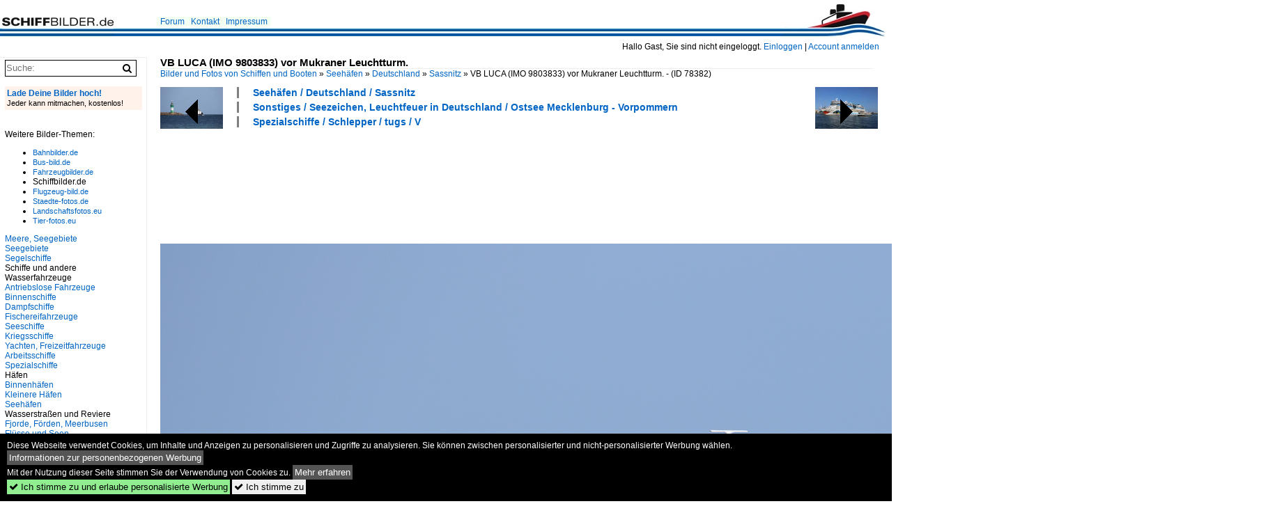

--- FILE ---
content_type: text/html; charset=iso-8859-15
request_url: https://www.schiffbilder.de/bild/seehaefen~deutschland~sassnitz/78382/vb-luca-imo-9803833-vor-mukraner.html
body_size: 9051
content:
<!DOCTYPE html>
<html>
<head>
<link rel="stylesheet" href="//www.bahnbilder.de/css/temp/9129a76cf485747081ab759381a3f5f7.css" />
<link rel="stylesheet" href="/css/bahnbilder.css" />
<title>VB LUCA (IMO 9803833) vor Mukraner Leuchtturm. - 26.05.2023 - Schiffbilder.de</title>
<meta http-equiv="Content-Type" content="text/html;charset=ISO-8859-15" />

<style type="text/css">
			a {color:#0065C4;}
body, #weiterebilderaccordion h3 {background-color:#FFFFFF;}
.custombackground {background-color:rgba(255,255,255,0.89) !important;}
</style><link rel="canonical" href="/bild/seehaefen~deutschland~sassnitz/78382/vb-luca-imo-9803833-vor-mukraner.html" /><meta property="og:image" content="https://www.schiffbilder.de//1600/vb-luca-imo-9803833-vor-78382.jpg" /><meta name="description" content="VB LUCA (IMO 9803833) vor Mukraner Leuchtturm. - 26.05.2023. Foto, 26.05.2023 1600x1067 Pixel, Gerd Wiese" />


<script async src="//pagead2.googlesyndication.com/pagead/js/adsbygoogle.js"></script>
<script>(adsbygoogle=window.adsbygoogle||[]).requestNonPersonalizedAds=1;</script>

</head>
<body>
	<div class="top_div"></div>
            <img src="/img/schiffbilder.de.line.jpg" class="top_image_line" style="" alt="" title="" />
                <img class="top_image_logo" src="/img/schiffbilder.de.jpg" alt="schiffbilder.de" title="schiffbilder.de" />
    	<a href="/" class="top_image_schrift"><img src="/img/schiffbilder.de.schrift.jpg" style="border:0;" alt="schiffbilder.de" title="schiffbilder.de" /></a>
    
    <div class="topmenu_right" style="top:60px;">
        Hallo Gast, Sie sind nicht eingeloggt.  <a href="/?name=Einloggen" style="font-size: 11 px;">Einloggen</a> | <a href="/?name=Name_registrieren" style="font-size: 11 px;">Account anmelden</a>&nbsp;	</div>

    	<div class="topmenu" style="left:225px;">
        <a href="/name/forum.html">Forum</a>&nbsp;&nbsp;
    <a href="/?name=e-mail" rel="nofollow">Kontakt</a>&nbsp;&nbsp;                	<a href="/name/Impressum.html" rel="nofollow">Impressum</a>

	</div>
    

<div style="" id="inhalt" >

<!--hauptinhalt_start-->
<script async src="//www.bahnbilder.de/js/jquery-1.12.4.min.js"></script><script async src="//www.bahnbilder.de/js/jquery-ui-1.12.1.custom.min.js"></script><script type="text/javascript">function codewendt_load_async390242015() {        var a = document.createElement('link');a.rel = 'stylesheet';a.href = '//www.bahnbilder.de/js/jquery-ui-1.12.1.custom/jquery-ui.min.css';a.type = 'text/css';        var b = document.getElementsByTagName('link')[0];        b.parentNode.insertBefore(a, b);    }window.addEventListener('load', codewendt_load_async390242015, false);</script><script type="text/javascript">if(typeof bahnbilder_has_jquery != "function") { function bahnbilder_has_jquery() {try{ var test=$("body");return true } catch(e) {return false;}}}</script><h3 class="atitle">VB LUCA (IMO 9803833) vor Mukraner Leuchtturm.</h3>
<div class="breadcrumb"><a href="/" itemprop="url"><span itemprop="title">Bilder und Fotos von Schiffen und Booten</span></a> &raquo; <div itemscope itemtype="http://data-vocabulary.org/Breadcrumb" class="crumb w3-show-inline-block"><a href="/name/bilder/hierarchie1/Seehaefen.html" itemprop="url"><span itemprop="title">Seehäfen</span></a></div> &raquo; <div itemscope itemtype="http://data-vocabulary.org/Breadcrumb" class="crumb w3-show-inline-block"><a href="/name/bilder/hierarchie1/Seehaefen/hierarchie2/Deutschland.html" itemprop="url"><span itemprop="title">Deutschland</span></a></div> &raquo; <div itemscope itemtype="http://data-vocabulary.org/Breadcrumb" class="crumb w3-show-inline-block"><a href="/name/galerie/kategorie/seehaefen~deutschland~sassnitz.html" itemprop="url"><span itemprop="title">Sassnitz</span></a></div> &raquo; <div itemscope itemtype="http://data-vocabulary.org/Breadcrumb" class="crumb w3-show-inline-block"><span itemprop="title">VB LUCA (IMO 9803833) vor Mukraner Leuchtturm. - </span></div></div> (ID 78382)

<div class="a1024 a1200">
	<div class="einzelbildookategoriendiv">
		<div class="einzelbildoonext"><a href="/bild/unternehmen~deutschland~aida-cruises-rostock/78388/die-aidadiva-auf-ihrer-4-taegigen.html"><div class="thumb thumb_with_text"><div id="einzelbildoonextarrow"></div><img src="/bilder/thumbs/unternehmen--deutschland--aida-cruises-rostock-78388.jpg" alt="Die Aidadiva auf ihrer 4 t&#228;gigen Kurzreise nach D&#228;nemark mit G&#246;teborg beim Auslaufen am Abend des 26.05.2023 in Warnem&#252;nde." title="Die Aidadiva auf ihrer 4 t&#228;gigen Kurzreise nach D&#228;nemark mit G&#246;teborg beim Auslaufen am Abend des 26.05.2023 in Warnem&#252;nde."  /></div></a></div>
		<div class="einzelbildooprevious"><a href="/bild/Meere~Deutschland~Ostsee/78381/vb-roennebeck-imo-7612620-vor-mukraner.html"><div class="thumb thumb_with_text"><div id="einzelbildoopreviousarrow"></div><img src="/bilder/thumbs/meere-seegebiete--deutschland--ostsee-78381.jpg" alt="VB ROENNEBECK (IMO 7612620) vor Mukraner Leuchtturm." title="VB ROENNEBECK (IMO 7612620) vor Mukraner Leuchtturm."  /></div></a></div>
		<div class="einzelbildootextkat">
			<ul class="additionallinks"><li><a href="/name/galerie/kategorie/seehaefen~deutschland~sassnitz.html" title="Seehäfen / Deutschland / Sassnitz">Seehäfen / Deutschland / Sassnitz</a></li><li><a href="/name/galerie/kategorie/sonstiges~seezeichen-leuchtfeuer-in-deutschland~ostsee-mecklenburg---vorpommern.html" title="Sonstiges / Seezeichen, Leuchtfeuer in Deutschland / Ostsee Mecklenburg - Vorpommern">Sonstiges / Seezeichen, Leuchtfeuer in Deutschland / Ostsee Mecklenburg - Vorpommern</a></li><li><a href="/name/galerie/kategorie/spezialschiffe~schlepper~v.html" title="Spezialschiffe / Schlepper / tugs / V">Spezialschiffe / Schlepper / tugs / V</a></li></ul><ul class="additionallinks"><li></li></ul>			<ul class="additionallinks"><li></li></ul>
		</div>
	</div>
	<br />
</div>

<div class="clearboth werbekasten">
	
<!-- SB.de Einzelbild oben (Nr. 1) -->
<ins class="adsbygoogle"
     style="display:inline-block;width:728px;height:90px"
     data-ad-client="ca-pub-0849868549783210"
     data-ad-slot="9604375762"></ins>
<script>
(adsbygoogle = window.adsbygoogle || []).push({});
</script></div><br /><br />

<div class="bildcontainer">
				
	<img src="/1600/vb-luca-imo-9803833-vor-78382.jpg" width="1600" height="1067" alt="VB LUCA (IMO 9803833) vor Mukraner Leuchtturm. - 26.05.2023" title="VB LUCA (IMO 9803833) vor Mukraner Leuchtturm. - 26.05.2023" id="hauptbild" />
        	
	<p class="beschreibung">VB LUCA (IMO 9803833) vor Mukraner Leuchtturm. - 26.05.2023</p>
	<p><strong><a href="/name/profil/fotograf_id/21097.html">Gerd Wiese</a></strong> <a href="//"></a> <span class="grau">26.05.2023, 533 Aufrufe,  0 Kommentare</span></p>
	<p class="grau"></p>
	<p>
<!-- Einzelbild LB unten responsive -->
<ins class="adsbygoogle"
     style="display:block"
     data-ad-client="ca-pub-0849868549783210"
     data-ad-slot="4546013098"
     data-ad-format="link"></ins>
<script>
(adsbygoogle = window.adsbygoogle || []).push({});
</script></p>
</div>


<div class="a1024 thumblinkarray a1200">
	<div class="thumblinkarray w3-padding a728"><div id="schiffbilder-78380" class="thumblink" style="margin-right:49px;"><a href="/bild/kanaele~deutschland~wesel-datteln-kanal/78380/tms-prinsenland-eni02318320-l70-m-b720.html"><img src="/bilder/thumbs/kanaele--deutschland--wesel-datteln-kanal-78380.jpg" alt="TMS PRINSENLAND ENI:02318320 L.70 m B.7,20 m T 941 Flagge Niederlande auf dem WDK zu Berg am 25.05.2023 bei Datteln." title="TMS PRINSENLAND ENI:02318320 L.70 m B.7,20 m T 941 Flagge Niederlande auf dem WDK zu Berg am 25.05.2023 bei Datteln." width="105" height="70" /></a></div><div id="schiffbilder-78381" class="thumblink" style="margin-right:49px;"><a href="/bild/Meere~Deutschland~Ostsee/78381/vb-roennebeck-imo-7612620-vor-mukraner.html"><img src="/bilder/thumbs/meere-seegebiete--deutschland--ostsee-78381.jpg" alt="VB ROENNEBECK (IMO 7612620) vor Mukraner Leuchtturm." title="VB ROENNEBECK (IMO 7612620) vor Mukraner Leuchtturm." width="105" height="70" /></a></div><div id="schiffbilder-78382" class="thumblink thumblink_active" style="margin-right:49px;"><a href="/bild/seehaefen~deutschland~sassnitz/78382/vb-luca-imo-9803833-vor-mukraner.html"><img src="/bilder/thumbs/seehaefen--deutschland--sassnitz-78382.jpg" alt="VB LUCA (IMO 9803833) vor Mukraner Leuchtturm." title="VB LUCA (IMO 9803833) vor Mukraner Leuchtturm." width="105" height="70" /></a></div><div id="schiffbilder-78388" class="thumblink" style="margin-right:49px;"><a href="/bild/unternehmen~deutschland~aida-cruises-rostock/78388/die-aidadiva-auf-ihrer-4-taegigen.html"><img src="/bilder/thumbs/unternehmen--deutschland--aida-cruises-rostock-78388.jpg" alt="Die Aidadiva auf ihrer 4 t&#228;gigen Kurzreise nach D&#228;nemark mit G&#246;teborg beim Auslaufen am Abend des 26.05.2023 in Warnem&#252;nde." title="Die Aidadiva auf ihrer 4 t&#228;gigen Kurzreise nach D&#228;nemark mit G&#246;teborg beim Auslaufen am Abend des 26.05.2023 in Warnem&#252;nde." width="105" height="70" /></a></div><div id="schiffbilder-78389" class="thumblink" style="margin-left:2px;"><a href="/bild/seeschiffe~stueckgut-und-mehrzweckfrachter-general-cargo~d/78389/die-dongbang-gigant-no6-auf-dem.html"><img src="/bilder/thumbs/seeschiffe--stueckgut--und-mehrzweckfrachter--general-cargo--d-78389.jpg" alt="Die Dongbang Gigant No.6 auf dem Seeweg  von Rostock nach Vlissingen beim Auslaufen am Abend des 26.05.2023 in Warnem&#252;nde." title="Die Dongbang Gigant No.6 auf dem Seeweg  von Rostock nach Vlissingen beim Auslaufen am Abend des 26.05.2023 in Warnem&#252;nde." width="105" height="70" /></a></div></div>    	<div class="clearboth werbekasten">
<!-- SB.de Einzelbild Mitte (Nr. 2) -->
<ins class="adsbygoogle"
     style="display:inline-block;width:728px;height:90px"
     data-ad-client="ca-pub-0849868549783210"
     data-ad-slot="4415901398"></ins>
<script>
(adsbygoogle = window.adsbygoogle || []).push({});
</script></div>
</div>

<div class="a1024 a1200 clearboth einzelbild_aktionen">
	<div id="einzelbild_likes"><div id="likeliste78382"></div></div>
	<div id="einzelbild_kommentaranzahl_neu"><span class="einzelbild_kommentarzahl">0</span> Kommentare, <a href="/name/kommentare.html">Alle Kommentare</a></div>
	<a class="w3-button w3-khaki" rel="nofollow" onclick="try{$.ajax({url:'/?name=einloggen&template_file=index_leer.html&comment_id=78382&backto=%2Fbild%2Fseehaefen%7Edeutschland%7Esassnitz%2F78382%2Fvb-luca-imo-9803833-vor-mukraner.html%23tocomment78382',success: function(data) {$('#commentlogin53054').html(data);}});}catch(e){kklicked=this;if(typeof bahnbilder_load_jquery == 'function') bahnbilder_load_jquery();window.setTimeout('kklicked.click();',300);}return false;" href="/?name=einloggen&comment_id=78382&backto=%2Fbild%2Fseehaefen%7Edeutschland%7Esassnitz%2F78382%2Fvb-luca-imo-9803833-vor-mukraner.html%23tocomment78382"><strong>Kommentar verfassen</strong></a><div id="commentlogin53054" style="margin:20px;"></div>	
	<div id="einzelbildkommentare"><!--einzelbildkommentare_anfang--><!--einzelbildkommentare_ende--></div>
	<div class="bildvorschau" id="bild86425">
	<a href="/bild/seeschiffe~offshore-versorgungs-und-hilfsschiffe~m/86425/mo6-imo-9924041-im-sassnitzer-hafen.html" ><img src="/bilder/thumbs/seeschiffe--offshore-versorgungs--und-hilfsschiffe--m-86425.jpg" width="150" alt="MO6 (IMO 9924041) im Sassnitzer Hafen. - 08.01.2026" title="MO6 (IMO 9924041) im Sassnitzer Hafen. - 08.01.2026" /></a>
	<div class="bildinfo" style="min-height:100px;">
		<div style="min-height:60px;">
			<strong>MO6 (IMO 9924041) im Sassnitzer Hafen. - 08.01.2026</strong> <a class="klein awesome grau" href="/1600/mo6-imo-9924041-sassnitzer-hafen-86425.jpg" target="_blank" title="MO6 (IMO 9924041) im Sassnitzer Hafen.">&#xf08e;</a>			<br />
			<a href="/name/profil/fotograf_id/21097.html">Gerd Wiese</a>		</div>
		<br />
		<div class="bildzusatzinfo">
			<span class="klein"><a href="/name/galerie/kategorie/seeschiffe~offshore-versorgungs-und-hilfsschiffe~m.html" title="Offshore-Versorgungs- und Hilfsschiffe (M)">Seeschiffe / Offshore-Versorgungs- und Hilfsschiffe / M</a>, <a href="/name/galerie/kategorie/seehaefen~deutschland~sassnitz.html" title="Sassnitz">Seeh&#228;fen / Deutschland / Sassnitz</a></span>
			<p class="klein">
			<span class="awesome" title="24 Aufrufe">&#xf06e;</span> 24 
			 			<span class="grau">
				1600x1067 Px, 08.01.2026							</span>
						</p>
		</div>
	</div>
</div>
<div class="bildvorschau" id="bild86424">
	<a href="/bild/seehaefen~deutschland~sassnitz/86424/transporter-imo-9663075-im-hafen-sassnitz.html" ><img src="/bilder/thumbs/seehaefen--deutschland--sassnitz-86424.jpg" width="150" alt="TRANSPORTER (IMO 9663075) im Hafen Sassnitz Mukran. - 07.01.2026" title="TRANSPORTER (IMO 9663075) im Hafen Sassnitz Mukran. - 07.01.2026" /></a>
	<div class="bildinfo" style="min-height:100px;">
		<div style="min-height:60px;">
			<strong>TRANSPORTER (IMO 9663075) im Hafen Sassnitz Mukran. - 07.01.2026</strong> <a class="klein awesome grau" href="/1600/transporter-imo-9663075-hafen-sassnitz-86424.jpg" target="_blank" title="TRANSPORTER (IMO 9663075) im Hafen Sassnitz Mukran.">&#xf08e;</a>			<br />
			<a href="/name/profil/fotograf_id/21097.html">Gerd Wiese</a>		</div>
		<br />
		<div class="bildzusatzinfo">
			<span class="klein"><a href="/name/galerie/kategorie/seehaefen~deutschland~sassnitz.html" title="Sassnitz">Seeh&#228;fen / Deutschland / Sassnitz</a>, <a href="/name/galerie/kategorie/seeschiffe~offshore-versorgungs-und-hilfsschiffe~t-u-2.html" title="Offshore-Versorgungs- und Hilfsschiffe T - U">Seeschiffe / Offshore-Versorgungs- und Hilfsschiffe / T - U</a></span>
			<p class="klein">
			<span class="awesome" title="21 Aufrufe">&#xf06e;</span> 21 
			 			<span class="grau">
				1600x1067 Px, 08.01.2026							</span>
						</p>
		</div>
	</div>
</div>
<div class="bildvorschau" id="bild86345">
	<a href="/bild/seeschiffe~offshore-versorgungs-und-hilfsschiffe~m/86345/sassnitz-westmolenfeuer-mit-oberfeuer-und-manor.html" ><img src="/bilder/thumbs/seeschiffe--offshore-versorgungs--und-hilfsschiffe--m-86345.jpg" width="150" alt="Sassnitz Westmolenfeuer mit Oberfeuer und MANOR VULCAN (IMO 9958925) liegt dazwischen. - 30.12.2025 - Aufnahme bei tiefstehender Sonne. 


" title="Sassnitz Westmolenfeuer mit Oberfeuer und MANOR VULCAN (IMO 9958925) liegt dazwischen. - 30.12.2025 - Aufnahme bei tiefstehender Sonne. 


" /></a>
	<div class="bildinfo" style="min-height:100px;">
		<div style="min-height:60px;">
			<strong>Sassnitz Westmolenfeuer mit Oberfeuer und MANOR VULCAN (IMO 9958925) liegt dazwischen. - 30.12.2025 - Aufnahme bei tiefstehender Sonne. 


</strong> <a class="klein awesome grau" href="/1600/sassnitz-westmolenfeuer-mit-oberfeuer-manor-86345.jpg" target="_blank" title="Sassnitz Westmolenfeuer mit Oberfeuer und MANOR VULCAN (IMO 9958925) liegt dazwischen.">&#xf08e;</a>			<br />
			<a href="/name/profil/fotograf_id/21097.html">Gerd Wiese</a>		</div>
		<br />
		<div class="bildzusatzinfo">
			<span class="klein"><a href="/name/galerie/kategorie/seeschiffe~offshore-versorgungs-und-hilfsschiffe~m.html" title="Offshore-Versorgungs- und Hilfsschiffe (M)">Seeschiffe / Offshore-Versorgungs- und Hilfsschiffe / M</a>, <a href="/name/galerie/kategorie/seehaefen~deutschland~sassnitz.html" title="Sassnitz">Seeh&#228;fen / Deutschland / Sassnitz</a>, <a href="/name/galerie/kategorie/sonstiges~seezeichen-leuchtfeuer-in-deutschland~ostsee-mecklenburg---vorpommern.html" title="Ostsee Mecklenburg - Vorpommern">Sonstiges / Seezeichen, Leuchtfeuer in Deutschland / Ostsee Mecklenburg - Vorpommern</a></span>
			<p class="klein">
			<span class="awesome" title="29 Aufrufe">&#xf06e;</span> 29 
			 			<span class="grau">
				1600x1067 Px, 31.12.2025							</span>
						</p>
		</div>
	</div>
</div>
<div class="bildvorschau" id="bild86165">
	<a href="/bild/sonstiges~galerien~stimmungsbilder/86165/sea-hunter-1-imo-9059078-verlaesst.html" ><img src="/bilder/thumbs/sonstiges--galerien--stimmungsbilder-86165.jpg" width="150" alt="SEA HUNTER 1 (IMO 9059078) verl&#228;sst den Sassnitzer Hafen bei Sonnenuntergang mit Blick auf den Hafen von Sassnitz Mukran. - 16.12.2025


" title="SEA HUNTER 1 (IMO 9059078) verl&#228;sst den Sassnitzer Hafen bei Sonnenuntergang mit Blick auf den Hafen von Sassnitz Mukran. - 16.12.2025


" /></a>
	<div class="bildinfo" style="min-height:100px;">
		<div style="min-height:60px;">
			<strong>SEA HUNTER 1 (IMO 9059078) verl&#228;sst den Sassnitzer Hafen bei Sonnenuntergang mit Blick auf den Hafen von Sassnitz Mukran. - 16.12.2025


</strong> <a class="klein awesome grau" href="/1600/sea-hunter-1-imo-9059078-86165.jpg" target="_blank" title="SEA HUNTER 1 (IMO 9059078) verl&#228;sst den Sassnitzer Hafen bei Sonnenuntergang mit Blick auf den Hafen von Sassnitz Mukran.">&#xf08e;</a>			<br />
			<a href="/name/profil/fotograf_id/21097.html">Gerd Wiese</a>		</div>
		<br />
		<div class="bildzusatzinfo">
			<span class="klein"><a href="/name/galerie/kategorie/sonstiges~galerien~stimmungsbilder.html" title="Stimmungsbilder">Sonstiges / Galerien / Stimmungsbilder</a>, <a href="/name/galerie/kategorie/seehaefen~deutschland~sassnitz.html" title="Sassnitz">Seeh&#228;fen / Deutschland / Sassnitz</a>, <a href="/name/galerie/kategorie/seeschiffe~offshore-versorgungs-und-hilfsschiffe~s.html" title="Offshore-Versorgungs- und Hilfsschiffe (S)">Seeschiffe / Offshore-Versorgungs- und Hilfsschiffe / S</a></span>
			<p class="klein">
			<span class="awesome" title="46 Aufrufe">&#xf06e;</span> 46 
			 			<span class="grau">
				1600x1067 Px, 16.12.2025							</span>
						</p>
		</div>
	</div>
</div>

	<div id="weiterebilderaccordion">
		<h3><a href="/name/galerie/kategorie/seehaefen~deutschland~sassnitz.html">Weitere Bilder aus "Seehäfen / Deutschland / Sassnitz"</a></h3><div class="thumblinkarray w3-padding a1600"><div id="schiffbilder-78209" class="thumblink" style="margin-right:10px;"><a href="/bild/seehaefen~deutschland~sassnitz/78209/schlepper-vb-roennebeck-imo-7612620-verlaesst.html"><img src="/bilder/thumbs/seehaefen--deutschland--sassnitz-78209.jpg" alt="Schlepper VB ROENNEBECK (IMO 7612620) verl&#228;sst den Mukraner Hafen, Ziel ist der LNG Tanker SEAPEAK BAHRAIN auf der Prorer Wiek." title="Schlepper VB ROENNEBECK (IMO 7612620) verl&#228;sst den Mukraner Hafen, Ziel ist der LNG Tanker SEAPEAK BAHRAIN auf der Prorer Wiek." width="135" height="90" /></a></div><div id="schiffbilder-78207" class="thumblink" style="margin-right:10px;"><a href="/bild/seehaefen~deutschland~sassnitz/78207/horizon-enabler-im-hafen-von-sassnitz.html"><img src="/bilder/thumbs/seehaefen--deutschland--sassnitz-78207.jpg" alt="HORIZON ENABLER im Hafen von Sassnitz Mukran." title="HORIZON ENABLER im Hafen von Sassnitz Mukran." width="135" height="90" /></a></div><div id="schiffbilder-78206" class="thumblink" style="margin-right:10px;"><a href="/bild/seehaefen~deutschland~sassnitz/78206/horizon-enabler-imo-9440203-beim-anlegen.html"><img src="/bilder/thumbs/seehaefen--deutschland--sassnitz-78206.jpg" alt="HORIZON ENABLER (IMO 9440203) beim Anlegen im Mukraner Hafen vor VOS PACE (IMO 9685750)." title="HORIZON ENABLER (IMO 9440203) beim Anlegen im Mukraner Hafen vor VOS PACE (IMO 9685750)." width="135" height="90" /></a></div><div id="schiffbilder-78183" class="thumblink" style="margin-right:10px;"><a href="/bild/seehaefen~deutschland~sassnitz/78183/festrumpfschlauchboot-des-mehrzweckschiffs-arkona-im-sassnitzer.html"><img src="/bilder/thumbs/seehaefen--deutschland--sassnitz-78183.jpg" alt="Festrumpfschlauchboot des Mehrzweckschiffs  ARKONA im Sassnitzer Hafen." title="Festrumpfschlauchboot des Mehrzweckschiffs  ARKONA im Sassnitzer Hafen." width="150" height="90" /></a></div><div id="schiffbilder-78154" class="thumblink" style="margin-right:10px;"><a href="/bild/seehaefen~deutschland~sassnitz/78154/fgs-lady-von-buesum-am-sassnitzer.html"><img src="/bilder/thumbs/seehaefen--deutschland--sassnitz-78154.jpg" alt="FGS LADY von B&#220;SUM am Sassnitzer Leuchtturm." title="FGS LADY von B&#220;SUM am Sassnitzer Leuchtturm." width="134" height="90" /></a></div><div id="schiffbilder-78152" class="thumblink" style="margin-right:10px;"><a href="/bild/seehaefen~deutschland~sassnitz/78152/polizeiboot-stoltera-der-wsp-im-sassnitzer.html"><img src="/bilder/thumbs/seehaefen--deutschland--sassnitz-78152.jpg" alt=" Polizeiboot STOLTERA der WSP im Sassnitzer Hafen." title=" Polizeiboot STOLTERA der WSP im Sassnitzer Hafen." width="132" height="90" /></a></div><div id="schiffbilder-78097" class="thumblink" style="margin-right:10px;"><a href="/bild/seehaefen~deutschland~sassnitz/78097/cos-mate-im-hafen-von-sassnitz.html"><img src="/bilder/thumbs/seehaefen--deutschland--sassnitz-78097.jpg" alt="COS MATE im Hafen von Sassnitz Mukran." title="COS MATE im Hafen von Sassnitz Mukran." width="130" height="90" /></a></div><div id="schiffbilder-78096" class="thumblink" style="margin-right:10px;"><a href="/bild/spezialschiffe~zollboote-und-schiffe~deutschland/78096/die-kniepsand-des-zoll8217s-und-offshore.html"><img src="/bilder/thumbs/spezialschiffe--zollboote-und--schiffe--deutschland-78096.jpg" alt="Die Kniepsand des Zoll&#8217;s und Offshore Zubringer ENERGIZER (IMO: 9916563) am Mukraner Leuchtturm beim Verlassen des dortigen Hafen&#8217;s." title="Die Kniepsand des Zoll&#8217;s und Offshore Zubringer ENERGIZER (IMO: 9916563) am Mukraner Leuchtturm beim Verlassen des dortigen Hafen&#8217;s." width="135" height="90" /></a></div><div id="schiffbilder-78027" class="thumblink" style="margin-right:10px;"><a href="/bild/seehaefen~deutschland~sassnitz/78027/njord-balder-imo-9768629-vor-mukraner.html"><img src="/bilder/thumbs/seehaefen--deutschland--sassnitz-78027.jpg" alt="NJORD BALDER (IMO 9768629) vor Mukraner Hafenkulisse." title="NJORD BALDER (IMO 9768629) vor Mukraner Hafenkulisse." width="135" height="90" /></a></div><div id="schiffbilder-77998" class="thumblink" style="margin-right:10px;"><a href="/bild/seehaefen~deutschland~sassnitz/77998/die-stubnitz-der-wsp-im-fischereihafen.html"><img src="/bilder/thumbs/seehaefen--deutschland--sassnitz-77998.jpg" alt="Die STUBNITZ der WSP im Fischereihafen von Sassnitz." title="Die STUBNITZ der WSP im Fischereihafen von Sassnitz." width="135" height="90" /></a></div><div id="schiffbilder-77996" class="thumblink" style="margin-left:4px;"><a href="/bild/seehaefen~deutschland~sassnitz/77996/fortuna-kingfisher-imo-4549133-auslaufend-in.html"><img src="/bilder/thumbs/seehaefen--deutschland--sassnitz-77996.jpg" alt="FORTUNA KINGFISHER (IMO 4549133) auslaufend in Sassnitz zum Auslegen einer neuen Datentonne auf der Ostsee." title="FORTUNA KINGFISHER (IMO 4549133) auslaufend in Sassnitz zum Auslegen einer neuen Datentonne auf der Ostsee." width="135" height="90" /></a></div><div id="schiffbilder-77929" class="thumblink" style="margin-right:12px;"><a href="/bild/seehaefen~deutschland~sassnitz/77929/die-stubnitz-der-wsp-bei-gegenlicht.html"><img src="/bilder/thumbs/seehaefen--deutschland--sassnitz-77929.jpg" alt="Die STUBNITZ der WSP bei Gegenlicht an der Sassnitzer Hafeneinfahrt." title="Die STUBNITZ der WSP bei Gegenlicht an der Sassnitzer Hafeneinfahrt." width="135" height="90" /></a></div><div id="schiffbilder-77904" class="thumblink" style="margin-right:12px;"><a href="/bild/seehaefen~deutschland~sassnitz/77904/notarius-hoehe-sassnitzer-ostmole-mit-seinem.html"><img src="/bilder/thumbs/seehaefen--deutschland--sassnitz-77904.jpg" alt="NOTARIUS h&#246;he Sassnitzer Ostmole mit seinem Leuchtfeuer und dem Hotelschiff DP GEZINA (IMO 9295103) im Hintergrund." title="NOTARIUS h&#246;he Sassnitzer Ostmole mit seinem Leuchtfeuer und dem Hotelschiff DP GEZINA (IMO 9295103) im Hintergrund." width="134" height="90" /></a></div><div id="schiffbilder-77900" class="thumblink" style="margin-right:12px;"><a href="/bild/seehaefen~deutschland~sassnitz/77900/sc-jade-im-sassnitzer-hafen--.html"><img src="/bilder/thumbs/seehaefen--deutschland--sassnitz-77900.jpg" alt="SC JADE im Sassnitzer Hafen." title="SC JADE im Sassnitzer Hafen." width="135" height="90" /></a></div><div id="schiffbilder-77893" class="thumblink" style="margin-right:12px;"><a href="/bild/seehaefen~deutschland~sassnitz/77893/notarius-auf-uebungsfahrt-8222quer-durch-den.html"><img src="/bilder/thumbs/seehaefen--deutschland--sassnitz-77893.jpg" alt="NOTARIUS auf &#220;bungsfahrt &#8222;quer durch den Kanal&#8220; im Sassnitzer Hafen." title="NOTARIUS auf &#220;bungsfahrt &#8222;quer durch den Kanal&#8220; im Sassnitzer Hafen." width="135" height="90" /></a></div><div id="schiffbilder-77890" class="thumblink" style="margin-right:12px;"><a href="/bild/seehaefen~deutschland~sassnitz/77890/lady-von-buesum-zz-im-einsatz.html"><img src="/bilder/thumbs/seehaefen--deutschland--sassnitz-77890.jpg" alt="LADY von B&#220;SUM z.Z." title="LADY von B&#220;SUM z.Z." width="135" height="90" /></a></div><div id="schiffbilder-77888" class="thumblink" style="margin-right:12px;"><a href="/bild/seehaefen~deutschland~sassnitz/77888/vos-partner-imo-9709128-auslaufend-in.html"><img src="/bilder/thumbs/seehaefen--deutschland--sassnitz-77888.jpg" alt="VOS PARTNER (IMO 9709128) auslaufend in Sassnitz Mukran." title="VOS PARTNER (IMO 9709128) auslaufend in Sassnitz Mukran." width="135" height="90" /></a></div><div id="schiffbilder-77872" class="thumblink" style="margin-right:12px;"><a href="/bild/seehaefen~deutschland~sassnitz/77872/hotelschiff-dp-gezina-imo-9295103-im.html"><img src="/bilder/thumbs/seehaefen--deutschland--sassnitz-77872.jpg" alt="Hotelschiff DP GEZINA (IMO 9295103) im Sassnitzer Hafen." title="Hotelschiff DP GEZINA (IMO 9295103) im Sassnitzer Hafen." width="135" height="90" /></a></div><div id="schiffbilder-77871" class="thumblink" style="margin-right:12px;"><a href="/bild/seehaefen~deutschland~sassnitz/77871/baltic-explorer-imo-8917663-am-sassnitzer.html"><img src="/bilder/thumbs/seehaefen--deutschland--sassnitz-77871.jpg" alt="BALTIC EXPLORER (IMO 8917663) am Sassnitzer Westmolenfeuer." title="BALTIC EXPLORER (IMO 8917663) am Sassnitzer Westmolenfeuer." width="135" height="90" /></a></div><div id="schiffbilder-77859" class="thumblink" style="margin-right:12px;"><a href="/bild/seehaefen~deutschland~sassnitz/77859/tb-29-stroeper-des-sar-seenotrettungskreuzer8217s.html"><img src="/bilder/thumbs/seehaefen--deutschland--sassnitz-77859.jpg" alt="TB 29 STR&#214;PER des SAR Seenotrettungskreuzer&#8217;s THEO FISCHER im Sassnitzer Hafen." title="TB 29 STR&#214;PER des SAR Seenotrettungskreuzer&#8217;s THEO FISCHER im Sassnitzer Hafen." width="126" height="90" /></a></div><div id="schiffbilder-77858" class="thumblink" style="margin-right:12px;"><a href="/bild/seehaefen~deutschland~sassnitz/77858/das-polnische-segelschulschiff-der-gaffelschoner-kapitan.html"><img src="/bilder/thumbs/seehaefen--deutschland--sassnitz-77858.jpg" alt="Das polnische Segelschulschiff, der Gaffelschoner KAPITAN BORCHARDT im Sassnitzer Hafen." title="Das polnische Segelschulschiff, der Gaffelschoner KAPITAN BORCHARDT im Sassnitzer Hafen." width="135" height="90" /></a></div><div id="schiffbilder-77829" class="thumblink"><a href="/bild/seehaefen~deutschland~sassnitz/77829/insel-ruegen-kehrt-von-wolgast-nach.html"><img src="/bilder/thumbs/seehaefen--deutschland--sassnitz-77829.jpg" alt="INSEL R&#220;GEN kehrt von Wolgast nach Sassnitz zur&#252;ck." title="INSEL R&#220;GEN kehrt von Wolgast nach Sassnitz zur&#252;ck." width="135" height="90" /></a></div></div><h3><a href="/name/galerie/kategorie/sonstiges~seezeichen-leuchtfeuer-in-deutschland~ostsee-mecklenburg---vorpommern.html">Weitere Bilder aus "Sonstiges / Seezeichen, Leuchtfeuer in Deutschland / Ostsee Mecklenburg - Vorpommern"</a></h3><div class="thumblinkarray w3-padding a1600"><div id="schiffbilder-78381" class="thumblink" style="margin-right:10px;"><a href="/bild/Meere~Deutschland~Ostsee/78381/vb-roennebeck-imo-7612620-vor-mukraner.html"><img src="/bilder/thumbs/meere-seegebiete--deutschland--ostsee-78381.jpg" alt="VB ROENNEBECK (IMO 7612620) vor Mukraner Leuchtturm." title="VB ROENNEBECK (IMO 7612620) vor Mukraner Leuchtturm." width="135" height="90" /></a></div><div id="schiffbilder-78209" class="thumblink" style="margin-right:10px;"><a href="/bild/seehaefen~deutschland~sassnitz/78209/schlepper-vb-roennebeck-imo-7612620-verlaesst.html"><img src="/bilder/thumbs/seehaefen--deutschland--sassnitz-78209.jpg" alt="Schlepper VB ROENNEBECK (IMO 7612620) verl&#228;sst den Mukraner Hafen, Ziel ist der LNG Tanker SEAPEAK BAHRAIN auf der Prorer Wiek." title="Schlepper VB ROENNEBECK (IMO 7612620) verl&#228;sst den Mukraner Hafen, Ziel ist der LNG Tanker SEAPEAK BAHRAIN auf der Prorer Wiek." width="135" height="90" /></a></div><div id="schiffbilder-78207" class="thumblink" style="margin-right:10px;"><a href="/bild/seehaefen~deutschland~sassnitz/78207/horizon-enabler-im-hafen-von-sassnitz.html"><img src="/bilder/thumbs/seehaefen--deutschland--sassnitz-78207.jpg" alt="HORIZON ENABLER im Hafen von Sassnitz Mukran." title="HORIZON ENABLER im Hafen von Sassnitz Mukran." width="135" height="90" /></a></div><div id="schiffbilder-78206" class="thumblink" style="margin-right:10px;"><a href="/bild/seehaefen~deutschland~sassnitz/78206/horizon-enabler-imo-9440203-beim-anlegen.html"><img src="/bilder/thumbs/seehaefen--deutschland--sassnitz-78206.jpg" alt="HORIZON ENABLER (IMO 9440203) beim Anlegen im Mukraner Hafen vor VOS PACE (IMO 9685750)." title="HORIZON ENABLER (IMO 9440203) beim Anlegen im Mukraner Hafen vor VOS PACE (IMO 9685750)." width="135" height="90" /></a></div><div id="schiffbilder-78183" class="thumblink" style="margin-right:10px;"><a href="/bild/seehaefen~deutschland~sassnitz/78183/festrumpfschlauchboot-des-mehrzweckschiffs-arkona-im-sassnitzer.html"><img src="/bilder/thumbs/seehaefen--deutschland--sassnitz-78183.jpg" alt="Festrumpfschlauchboot des Mehrzweckschiffs  ARKONA im Sassnitzer Hafen." title="Festrumpfschlauchboot des Mehrzweckschiffs  ARKONA im Sassnitzer Hafen." width="150" height="90" /></a></div><div id="schiffbilder-78154" class="thumblink" style="margin-right:10px;"><a href="/bild/seehaefen~deutschland~sassnitz/78154/fgs-lady-von-buesum-am-sassnitzer.html"><img src="/bilder/thumbs/seehaefen--deutschland--sassnitz-78154.jpg" alt="FGS LADY von B&#220;SUM am Sassnitzer Leuchtturm." title="FGS LADY von B&#220;SUM am Sassnitzer Leuchtturm." width="134" height="90" /></a></div><div id="schiffbilder-78152" class="thumblink" style="margin-right:10px;"><a href="/bild/seehaefen~deutschland~sassnitz/78152/polizeiboot-stoltera-der-wsp-im-sassnitzer.html"><img src="/bilder/thumbs/seehaefen--deutschland--sassnitz-78152.jpg" alt=" Polizeiboot STOLTERA der WSP im Sassnitzer Hafen." title=" Polizeiboot STOLTERA der WSP im Sassnitzer Hafen." width="132" height="90" /></a></div><div id="schiffbilder-78097" class="thumblink" style="margin-right:10px;"><a href="/bild/seehaefen~deutschland~sassnitz/78097/cos-mate-im-hafen-von-sassnitz.html"><img src="/bilder/thumbs/seehaefen--deutschland--sassnitz-78097.jpg" alt="COS MATE im Hafen von Sassnitz Mukran." title="COS MATE im Hafen von Sassnitz Mukran." width="130" height="90" /></a></div><div id="schiffbilder-78096" class="thumblink" style="margin-right:10px;"><a href="/bild/spezialschiffe~zollboote-und-schiffe~deutschland/78096/die-kniepsand-des-zoll8217s-und-offshore.html"><img src="/bilder/thumbs/spezialschiffe--zollboote-und--schiffe--deutschland-78096.jpg" alt="Die Kniepsand des Zoll&#8217;s und Offshore Zubringer ENERGIZER (IMO: 9916563) am Mukraner Leuchtturm beim Verlassen des dortigen Hafen&#8217;s." title="Die Kniepsand des Zoll&#8217;s und Offshore Zubringer ENERGIZER (IMO: 9916563) am Mukraner Leuchtturm beim Verlassen des dortigen Hafen&#8217;s." width="135" height="90" /></a></div><div id="schiffbilder-78027" class="thumblink" style="margin-right:10px;"><a href="/bild/seehaefen~deutschland~sassnitz/78027/njord-balder-imo-9768629-vor-mukraner.html"><img src="/bilder/thumbs/seehaefen--deutschland--sassnitz-78027.jpg" alt="NJORD BALDER (IMO 9768629) vor Mukraner Hafenkulisse." title="NJORD BALDER (IMO 9768629) vor Mukraner Hafenkulisse." width="135" height="90" /></a></div><div id="schiffbilder-77998" class="thumblink" style="margin-left:4px;"><a href="/bild/seehaefen~deutschland~sassnitz/77998/die-stubnitz-der-wsp-im-fischereihafen.html"><img src="/bilder/thumbs/seehaefen--deutschland--sassnitz-77998.jpg" alt="Die STUBNITZ der WSP im Fischereihafen von Sassnitz." title="Die STUBNITZ der WSP im Fischereihafen von Sassnitz." width="135" height="90" /></a></div><div id="schiffbilder-77996" class="thumblink" style="margin-right:12px;"><a href="/bild/seehaefen~deutschland~sassnitz/77996/fortuna-kingfisher-imo-4549133-auslaufend-in.html"><img src="/bilder/thumbs/seehaefen--deutschland--sassnitz-77996.jpg" alt="FORTUNA KINGFISHER (IMO 4549133) auslaufend in Sassnitz zum Auslegen einer neuen Datentonne auf der Ostsee." title="FORTUNA KINGFISHER (IMO 4549133) auslaufend in Sassnitz zum Auslegen einer neuen Datentonne auf der Ostsee." width="135" height="90" /></a></div><div id="schiffbilder-77986" class="thumblink" style="margin-right:12px;"><a href="/bild/Meere~Deutschland~Ostsee/77986/lady-von-buesum-vor-der-sassnitzer.html"><img src="/bilder/thumbs/meere-seegebiete--deutschland--ostsee-77986.jpg" alt="LADY von B&#220;SUM vor der Sassnitzer Ostmole." title="LADY von B&#220;SUM vor der Sassnitzer Ostmole." width="135" height="90" /></a></div><div id="schiffbilder-77929" class="thumblink" style="margin-right:12px;"><a href="/bild/seehaefen~deutschland~sassnitz/77929/die-stubnitz-der-wsp-bei-gegenlicht.html"><img src="/bilder/thumbs/seehaefen--deutschland--sassnitz-77929.jpg" alt="Die STUBNITZ der WSP bei Gegenlicht an der Sassnitzer Hafeneinfahrt." title="Die STUBNITZ der WSP bei Gegenlicht an der Sassnitzer Hafeneinfahrt." width="135" height="90" /></a></div><div id="schiffbilder-77904" class="thumblink" style="margin-right:12px;"><a href="/bild/seehaefen~deutschland~sassnitz/77904/notarius-hoehe-sassnitzer-ostmole-mit-seinem.html"><img src="/bilder/thumbs/seehaefen--deutschland--sassnitz-77904.jpg" alt="NOTARIUS h&#246;he Sassnitzer Ostmole mit seinem Leuchtfeuer und dem Hotelschiff DP GEZINA (IMO 9295103) im Hintergrund." title="NOTARIUS h&#246;he Sassnitzer Ostmole mit seinem Leuchtfeuer und dem Hotelschiff DP GEZINA (IMO 9295103) im Hintergrund." width="134" height="90" /></a></div><div id="schiffbilder-77900" class="thumblink" style="margin-right:12px;"><a href="/bild/seehaefen~deutschland~sassnitz/77900/sc-jade-im-sassnitzer-hafen--.html"><img src="/bilder/thumbs/seehaefen--deutschland--sassnitz-77900.jpg" alt="SC JADE im Sassnitzer Hafen." title="SC JADE im Sassnitzer Hafen." width="135" height="90" /></a></div><div id="schiffbilder-77893" class="thumblink" style="margin-right:12px;"><a href="/bild/seehaefen~deutschland~sassnitz/77893/notarius-auf-uebungsfahrt-8222quer-durch-den.html"><img src="/bilder/thumbs/seehaefen--deutschland--sassnitz-77893.jpg" alt="NOTARIUS auf &#220;bungsfahrt &#8222;quer durch den Kanal&#8220; im Sassnitzer Hafen." title="NOTARIUS auf &#220;bungsfahrt &#8222;quer durch den Kanal&#8220; im Sassnitzer Hafen." width="135" height="90" /></a></div><div id="schiffbilder-77890" class="thumblink" style="margin-right:12px;"><a href="/bild/seehaefen~deutschland~sassnitz/77890/lady-von-buesum-zz-im-einsatz.html"><img src="/bilder/thumbs/seehaefen--deutschland--sassnitz-77890.jpg" alt="LADY von B&#220;SUM z.Z." title="LADY von B&#220;SUM z.Z." width="135" height="90" /></a></div><div id="schiffbilder-77888" class="thumblink" style="margin-right:12px;"><a href="/bild/seehaefen~deutschland~sassnitz/77888/vos-partner-imo-9709128-auslaufend-in.html"><img src="/bilder/thumbs/seehaefen--deutschland--sassnitz-77888.jpg" alt="VOS PARTNER (IMO 9709128) auslaufend in Sassnitz Mukran." title="VOS PARTNER (IMO 9709128) auslaufend in Sassnitz Mukran." width="135" height="90" /></a></div><div id="schiffbilder-77872" class="thumblink" style="margin-right:12px;"><a href="/bild/seehaefen~deutschland~sassnitz/77872/hotelschiff-dp-gezina-imo-9295103-im.html"><img src="/bilder/thumbs/seehaefen--deutschland--sassnitz-77872.jpg" alt="Hotelschiff DP GEZINA (IMO 9295103) im Sassnitzer Hafen." title="Hotelschiff DP GEZINA (IMO 9295103) im Sassnitzer Hafen." width="135" height="90" /></a></div><div id="schiffbilder-77871" class="thumblink" style="margin-right:12px;"><a href="/bild/seehaefen~deutschland~sassnitz/77871/baltic-explorer-imo-8917663-am-sassnitzer.html"><img src="/bilder/thumbs/seehaefen--deutschland--sassnitz-77871.jpg" alt="BALTIC EXPLORER (IMO 8917663) am Sassnitzer Westmolenfeuer." title="BALTIC EXPLORER (IMO 8917663) am Sassnitzer Westmolenfeuer." width="135" height="90" /></a></div><div id="schiffbilder-77859" class="thumblink"><a href="/bild/seehaefen~deutschland~sassnitz/77859/tb-29-stroeper-des-sar-seenotrettungskreuzer8217s.html"><img src="/bilder/thumbs/seehaefen--deutschland--sassnitz-77859.jpg" alt="TB 29 STR&#214;PER des SAR Seenotrettungskreuzer&#8217;s THEO FISCHER im Sassnitzer Hafen." title="TB 29 STR&#214;PER des SAR Seenotrettungskreuzer&#8217;s THEO FISCHER im Sassnitzer Hafen." width="126" height="90" /></a></div></div><h3><a href="/name/galerie/kategorie/spezialschiffe~schlepper~v.html">Weitere Bilder aus "Spezialschiffe / Schlepper / tugs / V"</a></h3><div class="thumblinkarray w3-padding a1600"><div id="schiffbilder-78381" class="thumblink" style="margin-right:11px;"><a href="/bild/Meere~Deutschland~Ostsee/78381/vb-roennebeck-imo-7612620-vor-mukraner.html"><img src="/bilder/thumbs/meere-seegebiete--deutschland--ostsee-78381.jpg" alt="VB ROENNEBECK (IMO 7612620) vor Mukraner Leuchtturm." title="VB ROENNEBECK (IMO 7612620) vor Mukraner Leuchtturm." width="135" height="90" /></a></div><div id="schiffbilder-78278" class="thumblink" style="margin-right:11px;"><a href="/bild/seehaefen~deutschland~lubeck-und-travemunde/78278/der-schlepper-vb-argus-imo-9600762.html"><img src="/bilder/thumbs/seehaefen--deutschland--luebeck-und-travemuende-78278.jpg" alt="Der Schlepper VB ARGUS (IMO: 9600762) machte Anfang Mai 2023 vor der Hafenpromenade in Travem&#252;nde einen U-Turn." title="Der Schlepper VB ARGUS (IMO: 9600762) machte Anfang Mai 2023 vor der Hafenpromenade in Travem&#252;nde einen U-Turn." width="120" height="90" /></a></div><div id="schiffbilder-78209" class="thumblink" style="margin-right:11px;"><a href="/bild/seehaefen~deutschland~sassnitz/78209/schlepper-vb-roennebeck-imo-7612620-verlaesst.html"><img src="/bilder/thumbs/seehaefen--deutschland--sassnitz-78209.jpg" alt="Schlepper VB ROENNEBECK (IMO 7612620) verl&#228;sst den Mukraner Hafen, Ziel ist der LNG Tanker SEAPEAK BAHRAIN auf der Prorer Wiek." title="Schlepper VB ROENNEBECK (IMO 7612620) verl&#228;sst den Mukraner Hafen, Ziel ist der LNG Tanker SEAPEAK BAHRAIN auf der Prorer Wiek." width="135" height="90" /></a></div><div id="schiffbilder-78207" class="thumblink" style="margin-right:11px;"><a href="/bild/seehaefen~deutschland~sassnitz/78207/horizon-enabler-im-hafen-von-sassnitz.html"><img src="/bilder/thumbs/seehaefen--deutschland--sassnitz-78207.jpg" alt="HORIZON ENABLER im Hafen von Sassnitz Mukran." title="HORIZON ENABLER im Hafen von Sassnitz Mukran." width="135" height="90" /></a></div><div id="schiffbilder-78206" class="thumblink" style="margin-right:11px;"><a href="/bild/seehaefen~deutschland~sassnitz/78206/horizon-enabler-imo-9440203-beim-anlegen.html"><img src="/bilder/thumbs/seehaefen--deutschland--sassnitz-78206.jpg" alt="HORIZON ENABLER (IMO 9440203) beim Anlegen im Mukraner Hafen vor VOS PACE (IMO 9685750)." title="HORIZON ENABLER (IMO 9440203) beim Anlegen im Mukraner Hafen vor VOS PACE (IMO 9685750)." width="135" height="90" /></a></div><div id="schiffbilder-78183" class="thumblink" style="margin-right:11px;"><a href="/bild/seehaefen~deutschland~sassnitz/78183/festrumpfschlauchboot-des-mehrzweckschiffs-arkona-im-sassnitzer.html"><img src="/bilder/thumbs/seehaefen--deutschland--sassnitz-78183.jpg" alt="Festrumpfschlauchboot des Mehrzweckschiffs  ARKONA im Sassnitzer Hafen." title="Festrumpfschlauchboot des Mehrzweckschiffs  ARKONA im Sassnitzer Hafen." width="150" height="90" /></a></div><div id="schiffbilder-78170" class="thumblink" style="margin-right:11px;"><a href="/bild/seehaefen~deutschland~lubeck-und-travemunde/78170/der-schlepper-vb-baltic-imo-8915471.html"><img src="/bilder/thumbs/seehaefen--deutschland--luebeck-und-travemuende-78170.jpg" alt="Der Schlepper VB BALTIC (IMO: 8915471) ist hier Ende April 2023 in Travem&#252;nde zu sehen." title="Der Schlepper VB BALTIC (IMO: 8915471) ist hier Ende April 2023 in Travem&#252;nde zu sehen." width="135" height="90" /></a></div><div id="schiffbilder-78154" class="thumblink" style="margin-right:11px;"><a href="/bild/seehaefen~deutschland~sassnitz/78154/fgs-lady-von-buesum-am-sassnitzer.html"><img src="/bilder/thumbs/seehaefen--deutschland--sassnitz-78154.jpg" alt="FGS LADY von B&#220;SUM am Sassnitzer Leuchtturm." title="FGS LADY von B&#220;SUM am Sassnitzer Leuchtturm." width="134" height="90" /></a></div><div id="schiffbilder-78152" class="thumblink" style="margin-right:11px;"><a href="/bild/seehaefen~deutschland~sassnitz/78152/polizeiboot-stoltera-der-wsp-im-sassnitzer.html"><img src="/bilder/thumbs/seehaefen--deutschland--sassnitz-78152.jpg" alt=" Polizeiboot STOLTERA der WSP im Sassnitzer Hafen." title=" Polizeiboot STOLTERA der WSP im Sassnitzer Hafen." width="132" height="90" /></a></div><div id="schiffbilder-78097" class="thumblink" style="margin-right:11px;"><a href="/bild/seehaefen~deutschland~sassnitz/78097/cos-mate-im-hafen-von-sassnitz.html"><img src="/bilder/thumbs/seehaefen--deutschland--sassnitz-78097.jpg" alt="COS MATE im Hafen von Sassnitz Mukran." title="COS MATE im Hafen von Sassnitz Mukran." width="130" height="90" /></a></div><div id="schiffbilder-78096" class="thumblink" style="margin-left:9px;"><a href="/bild/spezialschiffe~zollboote-und-schiffe~deutschland/78096/die-kniepsand-des-zoll8217s-und-offshore.html"><img src="/bilder/thumbs/spezialschiffe--zollboote-und--schiffe--deutschland-78096.jpg" alt="Die Kniepsand des Zoll&#8217;s und Offshore Zubringer ENERGIZER (IMO: 9916563) am Mukraner Leuchtturm beim Verlassen des dortigen Hafen&#8217;s." title="Die Kniepsand des Zoll&#8217;s und Offshore Zubringer ENERGIZER (IMO: 9916563) am Mukraner Leuchtturm beim Verlassen des dortigen Hafen&#8217;s." width="135" height="90" /></a></div><div id="schiffbilder-78027" class="thumblink" style="margin-right:11px;"><a href="/bild/seehaefen~deutschland~sassnitz/78027/njord-balder-imo-9768629-vor-mukraner.html"><img src="/bilder/thumbs/seehaefen--deutschland--sassnitz-78027.jpg" alt="NJORD BALDER (IMO 9768629) vor Mukraner Hafenkulisse." title="NJORD BALDER (IMO 9768629) vor Mukraner Hafenkulisse." width="135" height="90" /></a></div><div id="schiffbilder-77998" class="thumblink" style="margin-right:11px;"><a href="/bild/seehaefen~deutschland~sassnitz/77998/die-stubnitz-der-wsp-im-fischereihafen.html"><img src="/bilder/thumbs/seehaefen--deutschland--sassnitz-77998.jpg" alt="Die STUBNITZ der WSP im Fischereihafen von Sassnitz." title="Die STUBNITZ der WSP im Fischereihafen von Sassnitz." width="135" height="90" /></a></div><div id="schiffbilder-77996" class="thumblink" style="margin-right:11px;"><a href="/bild/seehaefen~deutschland~sassnitz/77996/fortuna-kingfisher-imo-4549133-auslaufend-in.html"><img src="/bilder/thumbs/seehaefen--deutschland--sassnitz-77996.jpg" alt="FORTUNA KINGFISHER (IMO 4549133) auslaufend in Sassnitz zum Auslegen einer neuen Datentonne auf der Ostsee." title="FORTUNA KINGFISHER (IMO 4549133) auslaufend in Sassnitz zum Auslegen einer neuen Datentonne auf der Ostsee." width="135" height="90" /></a></div><div id="schiffbilder-77986" class="thumblink" style="margin-right:11px;"><a href="/bild/Meere~Deutschland~Ostsee/77986/lady-von-buesum-vor-der-sassnitzer.html"><img src="/bilder/thumbs/meere-seegebiete--deutschland--ostsee-77986.jpg" alt="LADY von B&#220;SUM vor der Sassnitzer Ostmole." title="LADY von B&#220;SUM vor der Sassnitzer Ostmole." width="135" height="90" /></a></div><div id="schiffbilder-77929" class="thumblink" style="margin-right:11px;"><a href="/bild/seehaefen~deutschland~sassnitz/77929/die-stubnitz-der-wsp-bei-gegenlicht.html"><img src="/bilder/thumbs/seehaefen--deutschland--sassnitz-77929.jpg" alt="Die STUBNITZ der WSP bei Gegenlicht an der Sassnitzer Hafeneinfahrt." title="Die STUBNITZ der WSP bei Gegenlicht an der Sassnitzer Hafeneinfahrt." width="135" height="90" /></a></div><div id="schiffbilder-77904" class="thumblink" style="margin-right:11px;"><a href="/bild/seehaefen~deutschland~sassnitz/77904/notarius-hoehe-sassnitzer-ostmole-mit-seinem.html"><img src="/bilder/thumbs/seehaefen--deutschland--sassnitz-77904.jpg" alt="NOTARIUS h&#246;he Sassnitzer Ostmole mit seinem Leuchtfeuer und dem Hotelschiff DP GEZINA (IMO 9295103) im Hintergrund." title="NOTARIUS h&#246;he Sassnitzer Ostmole mit seinem Leuchtfeuer und dem Hotelschiff DP GEZINA (IMO 9295103) im Hintergrund." width="134" height="90" /></a></div><div id="schiffbilder-77900" class="thumblink" style="margin-right:11px;"><a href="/bild/seehaefen~deutschland~sassnitz/77900/sc-jade-im-sassnitzer-hafen--.html"><img src="/bilder/thumbs/seehaefen--deutschland--sassnitz-77900.jpg" alt="SC JADE im Sassnitzer Hafen." title="SC JADE im Sassnitzer Hafen." width="135" height="90" /></a></div><div id="schiffbilder-77893" class="thumblink" style="margin-right:11px;"><a href="/bild/seehaefen~deutschland~sassnitz/77893/notarius-auf-uebungsfahrt-8222quer-durch-den.html"><img src="/bilder/thumbs/seehaefen--deutschland--sassnitz-77893.jpg" alt="NOTARIUS auf &#220;bungsfahrt &#8222;quer durch den Kanal&#8220; im Sassnitzer Hafen." title="NOTARIUS auf &#220;bungsfahrt &#8222;quer durch den Kanal&#8220; im Sassnitzer Hafen." width="135" height="90" /></a></div><div id="schiffbilder-77890" class="thumblink" style="margin-right:11px;"><a href="/bild/seehaefen~deutschland~sassnitz/77890/lady-von-buesum-zz-im-einsatz.html"><img src="/bilder/thumbs/seehaefen--deutschland--sassnitz-77890.jpg" alt="LADY von B&#220;SUM z.Z." title="LADY von B&#220;SUM z.Z." width="135" height="90" /></a></div><div id="schiffbilder-77888" class="thumblink" style="margin-right:11px;"><a href="/bild/seehaefen~deutschland~sassnitz/77888/vos-partner-imo-9709128-auslaufend-in.html"><img src="/bilder/thumbs/seehaefen--deutschland--sassnitz-77888.jpg" alt="VOS PARTNER (IMO 9709128) auslaufend in Sassnitz Mukran." title="VOS PARTNER (IMO 9709128) auslaufend in Sassnitz Mukran." width="135" height="90" /></a></div><div id="schiffbilder-77872" class="thumblink" style="margin-left:1px;"><a href="/bild/seehaefen~deutschland~sassnitz/77872/hotelschiff-dp-gezina-imo-9295103-im.html"><img src="/bilder/thumbs/seehaefen--deutschland--sassnitz-77872.jpg" alt="Hotelschiff DP GEZINA (IMO 9295103) im Sassnitzer Hafen." title="Hotelschiff DP GEZINA (IMO 9295103) im Sassnitzer Hafen." width="135" height="90" /></a></div></div>					</div>
</div>

<div class="einzelbildootextkat">
	<ul class="additionallinks"><li><a href="/name/galerie/geo/deutschland-mecklenburg+vorpommern.html">Deutschland > Mecklenburg-Vorpommern</a></li></ul>	</div>

<script>
function bild78382onload() {
	$( "#weiterebilderaccordion" ).accordion({
		collapsible: true,
		heightStyle: "content",
		active: $( "#weiterebilderaccordion h3" ).length-1
	});
	$( "#weiterebilderaccordion h3 a" ).css("color","#0065C4");
	$( "#weiterebilderaccordion h3 a").prepend('<div style="float:right;" onclick="document.location.href=$(this).parent().attr(\'href\');">zur Galerie</div>');
};

window.addEventListener("load", bild78382onload, false);

</script>

<div class="werbekasten">
<!-- Einzelbild unten 1024 -->
<ins class="adsbygoogle"
     style="display:inline-block;width:1024px;height:280px"
     data-ad-client="ca-pub-0849868549783210"
     data-ad-slot="8747935497"></ins>
<script>
(adsbygoogle = window.adsbygoogle || []).push({});
</script></div>


<!--hauptinhalt_ende--></div>
<div id="inhalt_navi" data-ad-format="none"><form action="/"><input type="hidden" name="name" value="galerie">
    	<input type="hidden" name="kategorie" value="suchen">
    	<nobr><input type="text" name="suchbegriff" placeholder="Suche:" class="suchinput" value="" /><input type="submit" class="suchsubmit awesome" value="&#xf002;" title="Suche"></nobr><br>
</form>
 <br /><!-- google_ad_section_start(weight=ignore) --><a href="/?name=bilder_uploaden" rel="nofollow"><div class="navi_box_eigenebilderuploaden"><div class="navi_box_eigenebilderuploaden_firstline">Lade Deine Bilder hoch!</div><span class="klein">Jeder kann mitmachen, kostenlos!
		</div></a>
		<br /><br />Weitere Bilder-Themen:<br /><ul><li><a class="klein" rel="nofollow" href="https://www.bahnbilder.de">Bahnbilder.de</a></li><li><a class="klein" rel="nofollow" href="https://www.bus-bild.de">Bus-bild.de</a></li><li><a class="klein" rel="nofollow" href="https://www.fahrzeugbilder.de">Fahrzeugbilder.de</a></li><li>Schiffbilder.de</li><li><a class="klein" rel="nofollow" href="https://www.flugzeug-bild.de">Flugzeug-bild.de</a></li><li><a class="klein" rel="nofollow" href="https://www.staedte-fotos.de">Staedte-fotos.de</a></li><li><a class="klein" rel="nofollow" href="https://www.landschaftsfotos.eu">Landschaftsfotos.eu</a></li><li><a class="klein" rel="nofollow" href="https://www.tier-fotos.eu">Tier-fotos.eu</a></li></ul></span><div class="navi"><div class="navi_line"><a href="/name/bilder/hierarchie1/-meere-seegebiete.html"> Meere, Seegebiete</a></div><div class="navi_line"><a href="/name/bilder/hierarchie1/Seegebiete.html">Seegebiete</a></div><div class="navi_line"><a href="/name/bilder/hierarchie1/Segelschiffe.html">Segelschiffe</a></div><div class="navi_line navi_line_break">Schiffe und andere Wasserfahrzeuge</div><div class="navi_line"><a href="/name/bilder/hierarchie1/Antriebslose-fahrzeuge.html">Antriebslose Fahrzeuge</a></div><div class="navi_line"><a href="/name/bilder/hierarchie1/Binnenschiffe.html">Binnenschiffe</a></div><div class="navi_line"><a href="/name/bilder/hierarchie1/Dampfschiffe.html">Dampfschiffe</a></div><div class="navi_line"><a href="/name/bilder/hierarchie1/Fischereifahrzeuge.html">Fischereifahrzeuge</a></div><div class="navi_line"><a href="/name/bilder/hierarchie1/Seeschiffe.html">Seeschiffe</a></div><div class="navi_line"><a href="/name/bilder/hierarchie1/Kriegsschiffe.html">Kriegsschiffe</a></div><div class="navi_line"><a href="/name/bilder/hierarchie1/Yachten-freizeitfahrzeuge.html">Yachten, Freizeitfahrzeuge</a></div><div class="navi_line"><a href="/name/bilder/hierarchie1/Arbeitsschiffe.html">Arbeitsschiffe</a></div><div class="navi_line"><a href="/name/bilder/hierarchie1/Spezialschiffe.html">Spezialschiffe</a></div><div class="navi_line navi_line_break">Häfen</div><div class="navi_line"><a href="/name/bilder/hierarchie1/Binnenhaefen.html">Binnenhäfen</a></div><div class="navi_line"><a href="/name/bilder/hierarchie1/Kleinere-haefen.html">Kleinere Häfen</a></div><div class="navi_line"><a href="/name/bilder/hierarchie1/Seehaefen.html">Seehäfen</a></div><div class="navi_line navi_line_break">Wasserstraßen und Reviere</div><div class="navi_line"><a href="/name/bilder/hierarchie1/Fjorde-foerden-meerbusen.html">Fjorde, Förden, Meerbusen</a></div><div class="navi_line"><a href="/name/bilder/hierarchie1/Fluesse-und-seen.html">Flüsse und Seen</a></div><div class="navi_line"><a href="/name/bilder/hierarchie1/Inselgruppen-inseln.html">Inselgruppen, Inseln</a></div><div class="navi_line"><a href="/name/bilder/hierarchie1/Kanaele.html">Kanäle</a></div><div class="navi_line"><a href="/name/bilder/hierarchie1/Meere-seegebiete.html">Meere, Seegebiete</a></div><div class="navi_line navi_line_break">Weiteres</div><div class="navi_line"><a href="/name/bilder/hierarchie1/Sonstiges.html">Sonstiges</a></div><div class="navi_line"><a href="/name/bilder/hierarchie1/Schiffsmodelle.html">Schiffsmodelle</a></div><div class="navi_line"><a href="/name/bilder/hierarchie1/Museen-ausstellungen.html">Museen, Ausstellungen</a></div><div class="navi_line"><a href="/name/bilder/hierarchie1/Unternehmen.html">Unternehmen</a></div><div></div></div><br /><div class="navi_line"><a href="/name/galerie/kategorie/Neueste.html">Neuzugänge</a></div><!-- google_ad_section_end --><div class="navi_line navi_line_break"><a href="/name/dank_an.html" rel="nofollow">Fotografenliste</a></div><div class="navi_line"><a href="/name/fotostellen.html" rel="nofollow">Fotostellen</a></div><div class="navi_line"><a href="/name/zeitachse.html">Zeitachse</a></div><div class="navi_line navi_line_break"><a href="/name/datenschutz.html" rel="nofollow" class="klein">Datenschutzerklärung</a></div><br /><br /><div id="toplistcounter">
<!--Counter by Toplist100-->
<a href="//www.toplist100.org/statistik.php?counter_id=52926" target="_blank"><img id="toplistcounter52926" src="//www.toplist100.org/counter.php?counter_id=52926&md=e5ae06659dcec60d6a81ed9689e55f10" border="0" alt="Statistik" title="Statistik" /></a>
<script language="JavaScript">
function URLEncode(r){for(var e="0123456789ABCDEFGHIJKLMNOPQRSTUVWXYZabcdefghijklmnopqrstuvwxyz-_.!~*'()",a="0123456789ABCDEF",t="",c=0;c<r.length;c++){var n=r.charAt(c);if(" "==n)t+="+";else if(-1!=e.indexOf(n))t+=n;else{var f=n.charCodeAt(0);255<f?t+="+":(t+="%",t+=a.charAt(f>>4&15),t+=a.charAt(15&f))}}return t}
toplisturl=document.getElementById('toplistcounter52926')
toplisturl.src=toplisturl.src+'&referrer='+URLEncode(document.referrer)+'&url='+URLEncode(document.location.href);

</script>
<!--Counter Ende-->
    </div>
    
<!-- LBU -->
<ins class="adsbygoogle"
     style="display:inline-block;width:200px;height:90px"
     data-ad-client="ca-pub-0849868549783210"
     data-ad-slot="8346455091"></ins>
<script>
(adsbygoogle = window.adsbygoogle || []).push({});
</script></div>

<div style="height:100px;">&nbsp;</div>
<div id="cookieaccepter" style="position:fixed;bottom:0px;background-color:black;color:white;width:100%;">
	<div style="margin:10px;">
		Diese Webseite verwendet Cookies, um Inhalte und Anzeigen zu personalisieren und Zugriffe zu analysieren.
		Sie können zwischen personalisierter und nicht-personalisierter Werbung wählen. <button onclick="document.location.href='/name/personalisierte_werbung.html';" style="cursor:pointer;background-color:#555555 !important;border:0;padding:3px;color:#ffffff;">Informationen zur personenbezogenen Werbung</button><br />
		Mit der Nutzung dieser Seite stimmen Sie der Verwendung von Cookies zu. 
		<button onclick="document.location.href='/name/datenschutz.html';" style="cursor:pointer;background-color:#555555 !important;border:0;padding:3px;color:#ffffff;">Mehr erfahren</button>
		<br>
		
		<button onclick="var now = new Date();var time = now.getTime();var expireTime = time + 1000*86400*365;now.setTime(expireTime);document.cookie='cookieconsent_status='+'allow; expires='+now.toGMTString()+'; path=/';document.cookie='cookiesaccepted='+Math.floor(Date.now() / 1000)+'; expires='+now.toGMTString()+'; path=/';document.getElementById('cookieaccepter').style.display='none';" style="display:inline;cursor:pointer;background-color:#90EE90 !important;border:0;padding:3px;"><span class="awesome">&#xf00c;</span> Ich stimme zu und erlaube personalisierte Werbung</button>
		<button onclick="var now = new Date();var time = now.getTime();var expireTime = time + 1000*86400*365;now.setTime(expireTime);document.cookie='cookiesaccepted='+Math.floor(Date.now() / 1000)+'; expires='+now.toGMTString()+'; path=/';document.getElementById('cookieaccepter').style.display='none';" style="display:inline;cursor:pointer;border:0;padding:3px;"><span class="awesome">&#xf00c;</span> Ich stimme zu</button>
	</div>
</div>

<script>
      var xhttp = new XMLHttpRequest();
      xhttp.open("GET", "/ajax.php?service=screenwidth&width="+screen.width, true);
      xhttp.send();</script></body>
</html>


--- FILE ---
content_type: text/html; charset=utf-8
request_url: https://www.google.com/recaptcha/api2/aframe
body_size: 266
content:
<!DOCTYPE HTML><html><head><meta http-equiv="content-type" content="text/html; charset=UTF-8"></head><body><script nonce="wyTL_rGErnea_6FhOpFp0Q">/** Anti-fraud and anti-abuse applications only. See google.com/recaptcha */ try{var clients={'sodar':'https://pagead2.googlesyndication.com/pagead/sodar?'};window.addEventListener("message",function(a){try{if(a.source===window.parent){var b=JSON.parse(a.data);var c=clients[b['id']];if(c){var d=document.createElement('img');d.src=c+b['params']+'&rc='+(localStorage.getItem("rc::a")?sessionStorage.getItem("rc::b"):"");window.document.body.appendChild(d);sessionStorage.setItem("rc::e",parseInt(sessionStorage.getItem("rc::e")||0)+1);localStorage.setItem("rc::h",'1768659737294');}}}catch(b){}});window.parent.postMessage("_grecaptcha_ready", "*");}catch(b){}</script></body></html>